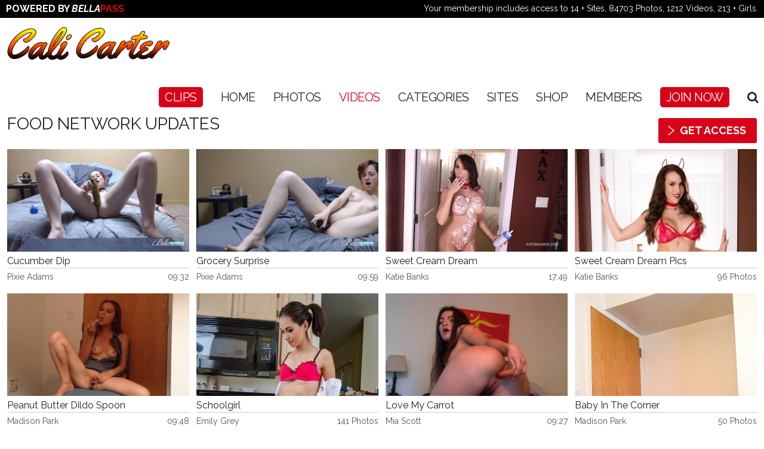

--- FILE ---
content_type: text/html; charset=UTF-8
request_url: https://calicarter.com/categories/food/1/latest/
body_size: 8290
content:
<!DOCTYPE html><html lang="en"> <head><base href="//calicarter.com/" /><meta charset="utf-8"><meta http-equiv="X-UA-Compatible" content="IE=edge,chrome=1"><TITLE>Cali Carter - Movies - The Official Home of Busty Pornstar Cali Carter</TITLE><meta name="keywords" content="Food" /><meta name="author" content="Cali Carter"><meta name="viewport" content="width=device-width, initial-scale=1, maximum-scale=1"><meta name="apple-mobile-web-app-capable" content="yes" /><meta name="apple-mobile-web-app-status-bar-style" content="black-translucent" /><link href="https://fonts.googleapis.com/css?family=Raleway:400,700,700i" rel="stylesheet"><link href="https://maxcdn.bootstrapcdn.com/font-awesome/4.7.0/css/font-awesome.min.css" rel="stylesheet"><link rel="shortcut icon" href="favicon.ico" /><script type="text/javascript" src="//cdnjs.cloudflare.com/ajax/libs/modernizr/2.8.3/modernizr.min.js"></script><script src="//ajax.googleapis.com/ajax/libs/jquery/1.11.1/jquery.min.js"></script><script type="text/javascript" src="https://cdnjs.cloudflare.com/ajax/libs/jquery-migrate/1.2.1/jquery-migrate.min.js"></script><script type="text/javascript" src="custom_assets/js/jquery.meanmenu.min.js"></script><link rel="stylesheet" href="custom_assets/minified.css.php" media="all" /><script src="custom_assets/minified.js.php"></script><script>dayslimit = 2;	maxClicks = 10;	$(document).ready(function() { $(".fancybox").fancybox({"title": ""}); });	var pl1_streamer = "stream.php";	var pl1_type = "http";	var pl2_streamer = "";	var pl2_type = "video";</script><meta name="twitter:card" content="summary"><meta name="twitter:title" content="Movies - The Official Home of Busty Pornstar Cali Carter" /><meta property="og:title" content="Movies - The Official Home of Busty Pornstar Cali Carter"/><meta name="twitter:card" content="summary"><style>/*Borders*/
header { border-top: 5px solid #d91b5c; }
nav li a.active, nav li a:hover { border-bottom: 1px solid #d91b5c; }
:hover.overCol { border-bottom: 5px solid #d91b5c; }
.featuring ul li a, .blog_tags ul li a { border: 2px solid #d91b5c; }
.membership label.active { border: 1px solid #d91b5c; }
.banner_short { border-bottom: 5px solid #d91b5c; }
/*Color Primary*/
.social-media a:hover,
.item-info h4 a,
.stats li strong,
.blog_post h4, .blog_post h4 a,
.top_bar .search_area .searchbar_container .filter_link a,
.submitBox input:hover.submit,
.commentBox h4 a:hover,
.faq_questions a,
.faq_answers_title,
.calendar_month a,
.day a,
.mailbox a { color: #d91b5c; }
/*Color Secondary*/
.welcome h3,
.item-info h4 a:hover,
.videoInfo p span,
.rating p span,
.step h3,
.commentBox h4 a { color: #3ecbe4; }
/*Background Primary*/
a.playTrailer,
.getAccess a:hover,
.coming_soon_arrow:hover,
.site-points,
ul.sorting li a:hover, ul.sorting li a.active,
.pagination li a:hover, .pagination li a.active, .pagination li.active a,
.featuring ul li a:hover,
.blog_tags ul li a:hover,
.modelCharacter li a:hover, .modelCharacter li a.active, .modelCharacter li.active a,
.price,
.membership label.active,
.top_bar,
.submitBox input.submit { background-color: #d91b5c; }
/*Background Secondary*/
a.signUpNow,
.getAccess a,
ul.sorting li a,
.movieFeatures a,
.profile-pic a,
.progress-bar, .vodInfo.megasize { background-color: #3ecbe4; }
/*Background Images*/
body { background-color:#010101; }
.section-page, .banner_short, .section-video, .section-profile, .join-area {	background:#010101;	background-color:#010101;	background-image:url('https://calicarter.com/custom_assets/images/bg.jpg');	background-repeat:no-repeat;	background-position:center center;	background-size:auto;	}</style><link rel="stylesheet" href="//bp512.com/includes/css/style_override.css"></head><body><script async src="https://www.googletagmanager.com/gtag/js?id=UA-123659483-1"></script><script> window.dataLayer = window.dataLayer || []; function gtag(){dataLayer.push(arguments);} gtag('js', new Date()); gtag('config', 'UA-123659483-5');</script><div class="top_header"><div class="left">Powered by <em>Bella</em><span>Pass</span></div><div class="right">Your membership includes access to 14 + Sites, 84703 Photos, 1212 Videos, 213 + Girls.</div></div><header><div class="clear"><div class="logo"><a href="//calicarter.com/"><img src="https://calicarter.com/custom_assets/uploads/54000000_cali.png" alt="Cali Carter"></a></div><div class="hright clear"><nav><ul><li class="highlight"><a href="https://clips.calicarter.com/" target="_blank">CLIPS</a></li><li><a href="//calicarter.com/">Home</a></li><li><a href="//calicarter.com/categories/photos/1/latest/" class="">Photos</a></li><li><a href="//calicarter.com/categories/movies/1/latest/" class="active">Videos</a></li><li><a href="./categories/tags.html">CATEGORIES</a></li><li><a href="pages.php?id=sites">SITES</a></li><li><a href="https://shop.calicarter.com/" target="_blank">SHOP</a></li><li><a href="//members.bellapass.com/cali/" class="">Members</a></li><li class="highlight"><a href="/join/" class="">Join Now</a></li><script>$().ready(function(){ $("#autosuggest").autocomplete({ source: function(req, add){	$.get('search_ajax.php?q=' + req.term, function(data) {	arrStor = [];	arrLabel = new Array();	arrURL = new Array();	var arg= data.split("\n");	for(var i=0; i < arg.length; i++){	ix = arg[i].split("|");	if (ix.length == 2){	arrStor[arrStor.length] = {label:ix[0].trim(), value:ix[1].trim()}	}	if (arrStor.length >= 15) break;	}	add(arrStor);	}); }, select: function( event, ui ) { this.value = ui.item.value; var form = $(this).parents('form:first').submit(); } });	$('.search_area a.search_trigger').click(function(e){	e.preventDefault();	$('.search_area .searchbar_container').fadeIn('fast');	});	$('.search_area a.close_search_trigger').click(function(e){	e.preventDefault();	$('.search_area .searchbar_container').fadeOut('fast');	});
});</script><style>li.search_area { position:relative; }
li.search_area .searchbar_container { display:none; position:absolute; top:-15px; right:-5px; border:1px solid #555; background:#444; padding:10px; padding-right:30px; width:300px; }
li.search_area .searchbar_container form { display:inline-block; width:100%; margin:0; padding:0; box-sizing:border-box; position:relative; }
li.search_area .searchbar_container form input[type="text"] { display:inline-block; width:100%; margin:0; padding:10px; box-sizing:border-box; }
li.search_area .searchbar_container form input[type="submit"] { display:inline-block; padding:5px 10px; font-size:16px; background:#444; color:#FFF; border:0; text-shadow:none; font-family: 'Roboto Condensed', Arial, Helvetica, sans-serif; position:absolute; top:3px; right:4px; }
li.search_area .searchbar_container form input[type="submit"]:hover { background:#333; }
li.search_area .searchbar_container form a.close_search_trigger { display:inline-block; font-size:14px; position:absolute; top:5px; right:-20px; color:#FFF; }
li.search_area .searchbar_container form a:hover.close_search_trigger { color:#b5b5b5; }
.ui-widget { font-size:13px !important; width:258px !important; }
@media only screen and (max-width:1023px){	li.search_area { display:none; }
}</style><li class="search_area"><a href="#search" class="search_trigger"><i class="fa fa-search"></i></a><div class="searchbar_container"><form id="searchform" action="search.php" method="get"><input type="text" id="autosuggest" autocomplete="off" class="input" name="query" value="" /><input type="submit" value="GO" /><a href="#close" class="close_search_trigger"><i class="fa fa-times"></i></a></form></div></li></ul></nav><div class="social-media"><ul></ul></div></div><script>$().ready(function(){ $("#autosuggest_mobile").autocomplete({ source: function(req, add){	$.get('search_ajax.php?q=' + req.term, function(data) {	arrStor = [];	arrLabel = new Array();	arrURL = new Array();	var arg= data.split("\n");	for(var i=0; i < arg.length; i++){	ix = arg[i].split("|");	if (ix.length == 2){	arrStor[arrStor.length] = {label:ix[0].trim(), value:ix[1].trim()}	}	if (arrStor.length >= 15) break;	}	add(arrStor);	}); }, select: function( event, ui ) { this.value = ui.item.value; var form = $(this).parents('form:first').submit(); } });	$('.search_area_mobile a.search_trigger_mobile').click(function(e){	e.preventDefault();	$('.search_area_mobile .searchbar_container').fadeIn('fast');	});	$('.search_area_mobile a.close_search_trigger_mobile').click(function(e){	e.preventDefault();	$('.search_area_mobile .searchbar_container').fadeOut('fast');	});
});</script><style>div.search_area_mobile { display:none; position:absolute; top:16px; right:63px; z-index:666666; }
div.search_area_mobile > a.search_trigger_mobile { display:inline-block; font-size:20px; padding:13px 10px 14px 10px; background:rgba(255,255,255,0.4); color:#222; }
div.search_area_mobile .searchbar_container { display:none; position:absolute; top:0px; right:0px; border:1px solid #555; background:#444; padding:4px 3px 3px 3px; padding-right:30px; width:220px; }
div.search_area_mobile .searchbar_container form { display:inline-block; width:100%; margin:0; padding:0; box-sizing:border-box; position:relative; }
div.search_area_mobile .searchbar_container form input[type="text"] { display:inline-block; width:100%; margin:0; padding:10px; box-sizing:border-box; }
div.search_area_mobile .searchbar_container form input[type="submit"] { display:inline-block; padding:5px 10px; font-size:16px; background:#444; color:#FFF; border:0; text-shadow:none; font-family: 'Roboto Condensed', Arial, Helvetica, sans-serif; position:absolute; top:3px; right:4px; }
div.search_area_mobile .searchbar_container form input[type="submit"]:hover { background:#333; }
div.search_area_mobile .searchbar_container form a.close_search_trigger_mobile { display:inline-block; font-size:14px; position:absolute; top:10px; right:-20px; color:#FFF; }
div.search_area_mobile .searchbar_container form a:hover.close_search_trigger_mobile { color:#b5b5b5; }
.ui-widget { font-size:13px !important; width:258px !important; }
@media only screen and (max-width:1023px){	div.search_area_mobile { display:block; }
}
@media only screen and (max-width:767px){	div.search_area_mobile .searchbar_container { right:-53px; }	.ui-widget { font-size:12px !important; z-index:9999999 !important; width:185px !important; }
}</style><div class="search_area_mobile"><a href="#search" class="search_trigger_mobile"><i class="fa fa-search"></i></a><div class="searchbar_container"><form id="searchform" action="search.php" method="get"><input type="text" id="autosuggest_mobile" autocomplete="off" class="input" name="query" value="" /><input type="submit" value="GO" /><a href="#close" class="close_search_trigger_mobile"><i class="fa fa-times"></i></a></form></div></div></div></header><div class="banner_short"></div><div class="bodyArea"><div class="section-area "><h2 class="title">Food Network Updates</h2><div class="getAccess"><a href="/join/">get access</a></div><div class="items four-per-row clear"><div class="item-video hover"><div class="item-thumb"><a href="/join/" title="Cucumber Dip"><img id="set-target-5473" width="630" height="355" alt="" class="mainThumb thumbs stdimage" src0_1x="/content//contentthumbs/76/72/87672-1x.jpg" src0_2x="/content//contentthumbs/76/72/87672-2x.jpg" src0_3x="/content//contentthumbs/76/72/87672-3x.jpg" src1_1x="/content//contentthumbs/76/73/87673-1x.jpg" src1_2x="/content//contentthumbs/76/73/87673-2x.jpg" src1_3x="/content//contentthumbs/76/73/87673-3x.jpg" src2_1x="/content//contentthumbs/76/74/87674-1x.jpg" src2_2x="/content//contentthumbs/76/74/87674-2x.jpg" src2_3x="/content//contentthumbs/76/74/87674-3x.jpg" src3_1x="/content//contentthumbs/76/75/87675-1x.jpg" src3_2x="/content//contentthumbs/76/75/87675-2x.jpg" src3_3x="/content//contentthumbs/76/75/87675-3x.jpg" src4_1x="/content//contentthumbs/76/76/87676-1x.jpg" src4_2x="/content//contentthumbs/76/76/87676-2x.jpg" src4_3x="/content//contentthumbs/76/76/87676-3x.jpg" src5_1x="/content//contentthumbs/76/77/87677-1x.jpg" src5_2x="/content//contentthumbs/76/77/87677-2x.jpg" src5_3x="/content//contentthumbs/76/77/87677-3x.jpg" cnt="6" v="0" /></a></div><div class="item-info clear"><h4><a href="/join/" title="Cucumber Dip">Cucumber Dip</a></h4><div class="with">Pixie Adams</div><div class="time">09:32</div></div></div><div class="item-video hover"><div class="item-thumb"><a href="/join/" title="Grocery Surprise"><img id="set-target-5256" width="630" height="355" alt="" class="mainThumb thumbs stdimage" src0_1x="/content//contentthumbs/50/55/85055-1x.jpg" src0_2x="/content//contentthumbs/50/55/85055-2x.jpg" src0_3x="/content//contentthumbs/50/55/85055-3x.jpg" src1_1x="/content//contentthumbs/50/56/85056-1x.jpg" src1_2x="/content//contentthumbs/50/56/85056-2x.jpg" src1_3x="/content//contentthumbs/50/56/85056-3x.jpg" src2_1x="/content//contentthumbs/50/49/85049-1x.jpg" src2_2x="/content//contentthumbs/50/49/85049-2x.jpg" src2_3x="/content//contentthumbs/50/49/85049-3x.jpg" src3_1x="/content//contentthumbs/50/47/85047-1x.jpg" src3_2x="/content//contentthumbs/50/47/85047-2x.jpg" src3_3x="/content//contentthumbs/50/47/85047-3x.jpg" src4_1x="/content//contentthumbs/50/50/85050-1x.jpg" src4_2x="/content//contentthumbs/50/50/85050-2x.jpg" src4_3x="/content//contentthumbs/50/50/85050-3x.jpg" src5_1x="/content//contentthumbs/50/53/85053-1x.jpg" src5_2x="/content//contentthumbs/50/53/85053-2x.jpg" src5_3x="/content//contentthumbs/50/53/85053-3x.jpg" cnt="6" v="0" /></a></div><div class="item-info clear"><h4><a href="/join/" title="Grocery Surprise">Grocery Surprise</a></h4><div class="with">Pixie Adams</div><div class="time">09:59</div></div></div><div class="item-video hover"><div class="item-thumb"><a href="/join/" title="Sweet Cream Dream"><img id="set-target-4646" width="630" height="355" alt="" class="mainThumb thumbs stdimage" src0_1x="/content//contentthumbs/76/81/77681-1x.jpg" src0_2x="/content//contentthumbs/76/81/77681-2x.jpg" src0_3x="/content//contentthumbs/76/81/77681-3x.jpg" src1_1x="/content//contentthumbs/76/72/77672-1x.jpg" src1_2x="/content//contentthumbs/76/72/77672-2x.jpg" src1_3x="/content//contentthumbs/76/72/77672-3x.jpg" src2_1x="/content//contentthumbs/76/73/77673-1x.jpg" src2_2x="/content//contentthumbs/76/73/77673-2x.jpg" src2_3x="/content//contentthumbs/76/73/77673-3x.jpg" src3_1x="/content//contentthumbs/76/70/77670-1x.jpg" src3_2x="/content//contentthumbs/76/70/77670-2x.jpg" src3_3x="/content//contentthumbs/76/70/77670-3x.jpg" src4_1x="/content//contentthumbs/76/75/77675-1x.jpg" src4_2x="/content//contentthumbs/76/75/77675-2x.jpg" src4_3x="/content//contentthumbs/76/75/77675-3x.jpg" src5_1x="/content//contentthumbs/76/76/77676-1x.jpg" src5_2x="/content//contentthumbs/76/76/77676-2x.jpg" src5_3x="/content//contentthumbs/76/76/77676-3x.jpg" cnt="6" v="0" /></a></div><div class="item-info clear"><h4><a href="/join/" title="Sweet Cream Dream">Sweet Cream Dream</a></h4><div class="with">Katie Banks</div><div class="time">17:49</div></div></div><div class="item-video hover"><div class="item-thumb"><a href="/join/" title="Sweet Cream Dream Pics"><img id="set-target-4647" width="630" height="355" alt="" class="mainThumb thumbs stdimage" src0_1x="/content//contentthumbs/76/83/77683-1x.jpg" src0_2x="/content//contentthumbs/76/83/77683-2x.jpg" src0_3x="/content//contentthumbs/76/83/77683-3x.jpg" src1_1x="/content//contentthumbs/76/85/77685-1x.jpg" src1_2x="/content//contentthumbs/76/85/77685-2x.jpg" src1_3x="/content//contentthumbs/76/85/77685-3x.jpg" src2_1x="/content//contentthumbs/76/86/77686-1x.jpg" src2_2x="/content//contentthumbs/76/86/77686-2x.jpg" src2_3x="/content//contentthumbs/76/86/77686-3x.jpg" src3_1x="/content//contentthumbs/76/84/77684-1x.jpg" src3_2x="/content//contentthumbs/76/84/77684-2x.jpg" src3_3x="/content//contentthumbs/76/84/77684-3x.jpg" src4_1x="/content//contentthumbs/76/87/77687-1x.jpg" src4_2x="/content//contentthumbs/76/87/77687-2x.jpg" src4_3x="/content//contentthumbs/76/87/77687-3x.jpg" src5_1x="/content//contentthumbs/76/88/77688-1x.jpg" src5_2x="/content//contentthumbs/76/88/77688-2x.jpg" src5_3x="/content//contentthumbs/76/88/77688-3x.jpg" cnt="6" v="0" /></a></div><div class="item-info clear"><h4><a href="/join/" title="Sweet Cream Dream Pics">Sweet Cream Dream Pics</a></h4><div class="with">Katie Banks</div><div class="time">96&nbsp;Photos</div></div></div><div class="item-video hover"><div class="item-thumb"><a href="/join/" title="Peanut Butter Dildo Spoon"><img id="set-target-3831" width="630" height="355" alt="" class="mainThumb thumbs stdimage" src0_1x="/content//contentthumbs/51/74/65174-1x.jpg" src0_2x="/content//contentthumbs/51/74/65174-2x.jpg" src0_3x="/content//contentthumbs/51/74/65174-3x.jpg" src1_1x="/content//contentthumbs/20/77/72077-1x.jpg" src1_2x="/content//contentthumbs/20/77/72077-2x.jpg" src1_3x="/content//contentthumbs/20/77/72077-3x.jpg" src2_1x="/content//contentthumbs/20/76/72076-1x.jpg" src2_2x="/content//contentthumbs/20/76/72076-2x.jpg" src2_3x="/content//contentthumbs/20/76/72076-3x.jpg" src3_1x="/content//contentthumbs/20/75/72075-1x.jpg" src3_2x="/content//contentthumbs/20/75/72075-2x.jpg" src3_3x="/content//contentthumbs/20/75/72075-3x.jpg" src4_1x="/content//contentthumbs/20/74/72074-1x.jpg" src4_2x="/content//contentthumbs/20/74/72074-2x.jpg" src4_3x="/content//contentthumbs/20/74/72074-3x.jpg" src5_1x="/content//contentthumbs/20/73/72073-1x.jpg" src5_2x="/content//contentthumbs/20/73/72073-2x.jpg" src5_3x="/content//contentthumbs/20/73/72073-3x.jpg" cnt="6" v="0" /></a></div><div class="item-info clear"><h4><a href="/join/" title="Peanut Butter Dildo Spoon">Peanut Butter Dildo Spoon</a></h4><div class="with">Madison Park</div><div class="time">09:48</div></div></div><div class="item-video hover"><div class="item-thumb"><a href="/join/" title="Schoolgirl"><img id="set-target-3799" width="630" height="355" alt="" class="mainThumb thumbs stdimage" src0_1x="/content//contentthumbs/44/45/64445-1x.jpg" src0_2x="/content//contentthumbs/44/45/64445-2x.jpg" src0_3x="/content//contentthumbs/44/45/64445-3x.jpg" src1_1x="/content//contentthumbs/44/46/64446-1x.jpg" src1_2x="/content//contentthumbs/44/46/64446-2x.jpg" src1_3x="/content//contentthumbs/44/46/64446-3x.jpg" src2_1x="/content//contentthumbs/44/47/64447-1x.jpg" src2_2x="/content//contentthumbs/44/47/64447-2x.jpg" src2_3x="/content//contentthumbs/44/47/64447-3x.jpg" src3_1x="/content//contentthumbs/44/48/64448-1x.jpg" src3_2x="/content//contentthumbs/44/48/64448-2x.jpg" src3_3x="/content//contentthumbs/44/48/64448-3x.jpg" src4_1x="/content//contentthumbs/44/49/64449-1x.jpg" src4_2x="/content//contentthumbs/44/49/64449-2x.jpg" src4_3x="/content//contentthumbs/44/49/64449-3x.jpg" src5_1x="/content//contentthumbs/44/50/64450-1x.jpg" src5_2x="/content//contentthumbs/44/50/64450-2x.jpg" src5_3x="/content//contentthumbs/44/50/64450-3x.jpg" cnt="6" v="0" /></a></div><div class="item-info clear"><h4><a href="/join/" title="Schoolgirl">Schoolgirl</a></h4><div class="with">Emily Grey</div><div class="time">141&nbsp;Photos</div></div></div><div class="item-video hover"><div class="item-thumb"><a href="/join/" title="Love My Carrot"><img id="set-target-3821" width="630" height="355" alt="" class="mainThumb thumbs stdimage" src0_1x="/content//contentthumbs/64/07/66407-1x.jpg" src0_2x="/content//contentthumbs/64/07/66407-2x.jpg" src0_3x="/content//contentthumbs/64/07/66407-3x.jpg" src1_1x="/content//contentthumbs/47/15/64715-1x.jpg" src1_2x="/content//contentthumbs/47/15/64715-2x.jpg" src1_3x="/content//contentthumbs/47/15/64715-3x.jpg" src2_1x="/content//contentthumbs/47/16/64716-1x.jpg" src2_2x="/content//contentthumbs/47/16/64716-2x.jpg" src2_3x="/content//contentthumbs/47/16/64716-3x.jpg" src3_1x="/content//contentthumbs/47/17/64717-1x.jpg" src3_2x="/content//contentthumbs/47/17/64717-2x.jpg" src3_3x="/content//contentthumbs/47/17/64717-3x.jpg" src4_1x="/content//contentthumbs/47/18/64718-1x.jpg" src4_2x="/content//contentthumbs/47/18/64718-2x.jpg" src4_3x="/content//contentthumbs/47/18/64718-3x.jpg" src5_1x="/content//contentthumbs/47/20/64720-1x.jpg" src5_2x="/content//contentthumbs/47/20/64720-2x.jpg" src5_3x="/content//contentthumbs/47/20/64720-3x.jpg" cnt="6" v="0" /></a></div><div class="item-info clear"><h4><a href="/join/" title="Love My Carrot">Love My Carrot</a></h4><div class="with">Mia Scott</div><div class="time">09:27</div></div></div><div class="item-video hover"><div class="item-thumb"><a href="/join/" title="Baby In The Corner"><img id="set-target-3847" width="630" height="355" alt="" class="mainThumb thumbs stdimage" src0_1x="/content//contentthumbs/49/40/64940-1x.jpg" src0_2x="/content//contentthumbs/49/40/64940-2x.jpg" src0_3x="/content//contentthumbs/49/40/64940-3x.jpg" src1_1x="/content//contentthumbs/49/41/64941-1x.jpg" src1_2x="/content//contentthumbs/49/41/64941-2x.jpg" src1_3x="/content//contentthumbs/49/41/64941-3x.jpg" src2_1x="/content//contentthumbs/49/42/64942-1x.jpg" src2_2x="/content//contentthumbs/49/42/64942-2x.jpg" src2_3x="/content//contentthumbs/49/42/64942-3x.jpg" src3_1x="/content//contentthumbs/49/43/64943-1x.jpg" src3_2x="/content//contentthumbs/49/43/64943-2x.jpg" src3_3x="/content//contentthumbs/49/43/64943-3x.jpg" src4_1x="/content//contentthumbs/49/44/64944-1x.jpg" src4_2x="/content//contentthumbs/49/44/64944-2x.jpg" src4_3x="/content//contentthumbs/49/44/64944-3x.jpg" src5_1x="/content//contentthumbs/49/45/64945-1x.jpg" src5_2x="/content//contentthumbs/49/45/64945-2x.jpg" src5_3x="/content//contentthumbs/49/45/64945-3x.jpg" cnt="6" v="0" /></a></div><div class="item-info clear"><h4><a href="/join/" title="Baby In The Corner">Baby In The Corner</a></h4><div class="with">Madison Park</div><div class="time">50&nbsp;Photos</div></div></div><div class="item-video hover"><div class="item-thumb"><a href="/join/" title="Dirty Kitchen Slut"><img id="set-target-3102" width="630" height="355" alt="" class="mainThumb thumbs stdimage" src0_1x="/content//contentthumbs/67/66/56766-1x.jpg" src0_2x="/content//contentthumbs/67/66/56766-2x.jpg" src0_3x="/content//contentthumbs/67/66/56766-3x.jpg" src1_1x="/content//contentthumbs/40/91/54091-1x.jpg" src1_2x="/content//contentthumbs/40/91/54091-2x.jpg" src1_3x="/content//contentthumbs/40/91/54091-3x.jpg" src2_1x="/content//contentthumbs/40/92/54092-1x.jpg" src2_2x="/content//contentthumbs/40/92/54092-2x.jpg" src2_3x="/content//contentthumbs/40/92/54092-3x.jpg" src3_1x="/content//contentthumbs/40/94/54094-1x.jpg" src3_2x="/content//contentthumbs/40/94/54094-2x.jpg" src3_3x="/content//contentthumbs/40/94/54094-3x.jpg" src4_1x="/content//contentthumbs/40/97/54097-1x.jpg" src4_2x="/content//contentthumbs/40/97/54097-2x.jpg" src4_3x="/content//contentthumbs/40/97/54097-3x.jpg" src5_1x="/content//contentthumbs/41/00/54100-1x.jpg" src5_2x="/content//contentthumbs/41/00/54100-2x.jpg" src5_3x="/content//contentthumbs/41/00/54100-3x.jpg" cnt="6" v="0" /></a></div><div class="item-info clear"><h4><a href="/join/" title="Dirty Kitchen Slut">Dirty Kitchen Slut</a></h4><div class="with">Katie Banks</div><div class="time">13:40</div></div></div><div class="item-video hover"><div class="item-thumb"><a href="/join/" title="Birthday Sex Photo Shoot"><img id="set-target-2349" width="630" height="355" alt="" class="mainThumb thumbs stdimage" src0_1x="/content//contentthumbs/58/84/45884-1x.jpg" src0_2x="/content//contentthumbs/58/84/45884-2x.jpg" src0_3x="/content//contentthumbs/58/84/45884-3x.jpg" src1_1x="/content//contentthumbs/58/85/45885-1x.jpg" src1_2x="/content//contentthumbs/58/85/45885-2x.jpg" src1_3x="/content//contentthumbs/58/85/45885-3x.jpg" src2_1x="/content//contentthumbs/58/86/45886-1x.jpg" src2_2x="/content//contentthumbs/58/86/45886-2x.jpg" src2_3x="/content//contentthumbs/58/86/45886-3x.jpg" src3_1x="/content//contentthumbs/58/87/45887-1x.jpg" src3_2x="/content//contentthumbs/58/87/45887-2x.jpg" src3_3x="/content//contentthumbs/58/87/45887-3x.jpg" src4_1x="/content//contentthumbs/58/88/45888-1x.jpg" src4_2x="/content//contentthumbs/58/88/45888-2x.jpg" src4_3x="/content//contentthumbs/58/88/45888-3x.jpg" src5_1x="/content//contentthumbs/58/89/45889-1x.jpg" src5_2x="/content//contentthumbs/58/89/45889-2x.jpg" src5_3x="/content//contentthumbs/58/89/45889-3x.jpg" cnt="6" v="0" /></a></div><div class="item-info clear"><h4><a href="/join/" title="Birthday Sex Photo Shoot">Birthday Sex Photo Shoot</a></h4><div class="with">Katie Banks</div><div class="time">54&nbsp;Photos</div></div></div><div class="item-video hover"><div class="item-thumb"><a href="/join/" title="Cucumber"><img id="set-target-2326" width="630" height="355" alt="" class="mainThumb thumbs stdimage" src0_1x="/content//contentthumbs/54/94/45494-1x.jpg" src0_2x="/content//contentthumbs/54/94/45494-2x.jpg" src0_3x="/content//contentthumbs/54/94/45494-3x.jpg" src1_1x="/content//contentthumbs/54/93/45493-1x.jpg" src1_2x="/content//contentthumbs/54/93/45493-2x.jpg" src1_3x="/content//contentthumbs/54/93/45493-3x.jpg" src2_1x="/content//contentthumbs/54/95/45495-1x.jpg" src2_2x="/content//contentthumbs/54/95/45495-2x.jpg" src2_3x="/content//contentthumbs/54/95/45495-3x.jpg" src3_1x="/content//contentthumbs/54/96/45496-1x.jpg" src3_2x="/content//contentthumbs/54/96/45496-2x.jpg" src3_3x="/content//contentthumbs/54/96/45496-3x.jpg" src4_1x="/content//contentthumbs/54/97/45497-1x.jpg" src4_2x="/content//contentthumbs/54/97/45497-2x.jpg" src4_3x="/content//contentthumbs/54/97/45497-3x.jpg" src5_1x="/content//contentthumbs/54/98/45498-1x.jpg" src5_2x="/content//contentthumbs/54/98/45498-2x.jpg" src5_3x="/content//contentthumbs/54/98/45498-3x.jpg" cnt="6" v="0" /></a></div><div class="item-info clear"><h4><a href="/join/" title="Cucumber">Cucumber</a></h4><div class="with">Katie Banks</div><div class="time">57&nbsp;Photos</div></div></div><div class="item-video hover"><div class="item-thumb"><a href="/join/" title="Cucumber JOI"><img id="set-target-3171" width="630" height="355" alt="" class="mainThumb thumbs stdimage" src0_1x="/content//contentthumbs/68/51/56851-1x.jpg" src0_2x="/content//contentthumbs/68/51/56851-2x.jpg" src0_3x="/content//contentthumbs/68/51/56851-3x.jpg" src1_1x="/content//contentthumbs/46/13/54613-1x.jpg" src1_2x="/content//contentthumbs/46/13/54613-2x.jpg" src1_3x="/content//contentthumbs/46/13/54613-3x.jpg" src2_1x="/content//contentthumbs/46/14/54614-1x.jpg" src2_2x="/content//contentthumbs/46/14/54614-2x.jpg" src2_3x="/content//contentthumbs/46/14/54614-3x.jpg" src3_1x="/content//contentthumbs/46/15/54615-1x.jpg" src3_2x="/content//contentthumbs/46/15/54615-2x.jpg" src3_3x="/content//contentthumbs/46/15/54615-3x.jpg" src4_1x="/content//contentthumbs/46/16/54616-1x.jpg" src4_2x="/content//contentthumbs/46/16/54616-2x.jpg" src4_3x="/content//contentthumbs/46/16/54616-3x.jpg" src5_1x="/content//contentthumbs/46/24/54624-1x.jpg" src5_2x="/content//contentthumbs/46/24/54624-2x.jpg" src5_3x="/content//contentthumbs/46/24/54624-3x.jpg" cnt="6" v="0" /></a></div><div class="item-info clear"><h4><a href="/join/" title="Cucumber JOI">Cucumber JOI</a></h4><div class="with">Katie Banks</div><div class="time">19:30</div></div></div><div class="item-video hover"><div class="item-thumb"><a href="/join/" title="Birthday Balloons"><img id="set-target-2277" width="630" height="355" alt="" class="mainThumb thumbs stdimage" src0_1x="/content//contentthumbs/46/60/44660-1x.jpg" src0_2x="/content//contentthumbs/46/60/44660-2x.jpg" src0_3x="/content//contentthumbs/46/60/44660-3x.jpg" src1_1x="/content//contentthumbs/46/61/44661-1x.jpg" src1_2x="/content//contentthumbs/46/61/44661-2x.jpg" src1_3x="/content//contentthumbs/46/61/44661-3x.jpg" src2_1x="/content//contentthumbs/46/62/44662-1x.jpg" src2_2x="/content//contentthumbs/46/62/44662-2x.jpg" src2_3x="/content//contentthumbs/46/62/44662-3x.jpg" src3_1x="/content//contentthumbs/46/63/44663-1x.jpg" src3_2x="/content//contentthumbs/46/63/44663-2x.jpg" src3_3x="/content//contentthumbs/46/63/44663-3x.jpg" src4_1x="/content//contentthumbs/46/64/44664-1x.jpg" src4_2x="/content//contentthumbs/46/64/44664-2x.jpg" src4_3x="/content//contentthumbs/46/64/44664-3x.jpg" src5_1x="/content//contentthumbs/46/65/44665-1x.jpg" src5_2x="/content//contentthumbs/46/65/44665-2x.jpg" src5_3x="/content//contentthumbs/46/65/44665-3x.jpg" cnt="6" v="0" /></a></div><div class="item-info clear"><h4><a href="/join/" title="Birthday Balloons">Birthday Balloons</a></h4><div class="with">Katie Banks</div><div class="time">69&nbsp;Photos</div></div></div><div class="item-video hover"><div class="item-thumb"><a href="/join/" title="Birthday Celebration"><img id="set-target-3158" width="630" height="355" alt="" class="mainThumb thumbs stdimage" src0_1x="/content//contentthumbs/72/27/57227-1x.jpg" src0_2x="/content//contentthumbs/72/27/57227-2x.jpg" src0_3x="/content//contentthumbs/72/27/57227-3x.jpg" src1_1x="/content//contentthumbs/45/05/54505-1x.jpg" src1_2x="/content//contentthumbs/45/05/54505-2x.jpg" src1_3x="/content//contentthumbs/45/05/54505-3x.jpg" src2_1x="/content//contentthumbs/45/06/54506-1x.jpg" src2_2x="/content//contentthumbs/45/06/54506-2x.jpg" src2_3x="/content//contentthumbs/45/06/54506-3x.jpg" src3_1x="/content//contentthumbs/45/07/54507-1x.jpg" src3_2x="/content//contentthumbs/45/07/54507-2x.jpg" src3_3x="/content//contentthumbs/45/07/54507-3x.jpg" src4_1x="/content//contentthumbs/45/09/54509-1x.jpg" src4_2x="/content//contentthumbs/45/09/54509-2x.jpg" src4_3x="/content//contentthumbs/45/09/54509-3x.jpg" src5_1x="/content//contentthumbs/45/10/54510-1x.jpg" src5_2x="/content//contentthumbs/45/10/54510-2x.jpg" src5_3x="/content//contentthumbs/45/10/54510-3x.jpg" cnt="6" v="0" /></a></div><div class="item-info clear"><h4><a href="/join/" title="Birthday Celebration">Birthday Celebration</a></h4><div class="with">Katie Banks</div><div class="time">15:55</div></div></div><div class="item-video hover"><div class="item-thumb"><a href="/join/" title="Nerds"><img id="set-target-3231" width="630" height="355" alt="" class="mainThumb thumbs stdimage" src0_1x="/content//contentthumbs/72/41/57241-1x.jpg" src0_2x="/content//contentthumbs/72/41/57241-2x.jpg" src0_3x="/content//contentthumbs/72/41/57241-3x.jpg" src1_1x="/content//contentthumbs/50/83/55083-1x.jpg" src1_2x="/content//contentthumbs/50/83/55083-2x.jpg" src1_3x="/content//contentthumbs/50/83/55083-3x.jpg" src2_1x="/content//contentthumbs/50/84/55084-1x.jpg" src2_2x="/content//contentthumbs/50/84/55084-2x.jpg" src2_3x="/content//contentthumbs/50/84/55084-3x.jpg" src3_1x="/content//contentthumbs/50/86/55086-1x.jpg" src3_2x="/content//contentthumbs/50/86/55086-2x.jpg" src3_3x="/content//contentthumbs/50/86/55086-3x.jpg" src4_1x="/content//contentthumbs/50/87/55087-1x.jpg" src4_2x="/content//contentthumbs/50/87/55087-2x.jpg" src4_3x="/content//contentthumbs/50/87/55087-3x.jpg" src5_1x="/content//contentthumbs/50/88/55088-1x.jpg" src5_2x="/content//contentthumbs/50/88/55088-2x.jpg" src5_3x="/content//contentthumbs/50/88/55088-3x.jpg" cnt="6" v="0" /></a></div><div class="item-info clear"><h4><a href="/join/" title="Nerds">Nerds</a></h4><div class="with">Katie Banks</div><div class="time">16:30</div></div></div><div class="item-video hover"><div class="item-thumb"><a href="/join/" title="Cubs and Beers"><img id="set-target-2259" width="630" height="355" alt="" class="mainThumb thumbs stdimage" src0_1x="/content//contentthumbs/43/54/44354-1x.jpg" src0_2x="/content//contentthumbs/43/54/44354-2x.jpg" src0_3x="/content//contentthumbs/43/54/44354-3x.jpg" src1_1x="/content//contentthumbs/43/55/44355-1x.jpg" src1_2x="/content//contentthumbs/43/55/44355-2x.jpg" src1_3x="/content//contentthumbs/43/55/44355-3x.jpg" src2_1x="/content//contentthumbs/43/56/44356-1x.jpg" src2_2x="/content//contentthumbs/43/56/44356-2x.jpg" src2_3x="/content//contentthumbs/43/56/44356-3x.jpg" src3_1x="/content//contentthumbs/43/57/44357-1x.jpg" src3_2x="/content//contentthumbs/43/57/44357-2x.jpg" src3_3x="/content//contentthumbs/43/57/44357-3x.jpg" src4_1x="/content//contentthumbs/43/58/44358-1x.jpg" src4_2x="/content//contentthumbs/43/58/44358-2x.jpg" src4_3x="/content//contentthumbs/43/58/44358-3x.jpg" src5_1x="/content//contentthumbs/43/59/44359-1x.jpg" src5_2x="/content//contentthumbs/43/59/44359-2x.jpg" src5_3x="/content//contentthumbs/43/59/44359-3x.jpg" cnt="6" v="0" /></a></div><div class="item-info clear"><h4><a href="/join/" title="Cubs and Beers">Cubs and Beers</a></h4><div class="with">Katie Banks</div><div class="time">63&nbsp;Photos</div></div></div><div class="item-video hover"><div class="item-thumb"><a href="/join/" title="Hot Bitch"><img id="set-target-3203" width="630" height="355" alt="" class="mainThumb thumbs stdimage" src0_1x="/content//contentthumbs/72/54/57254-1x.jpg" src0_2x="/content//contentthumbs/72/54/57254-2x.jpg" src0_3x="/content//contentthumbs/72/54/57254-3x.jpg" src1_1x="/content//contentthumbs/48/63/54863-1x.jpg" src1_2x="/content//contentthumbs/48/63/54863-2x.jpg" src1_3x="/content//contentthumbs/48/63/54863-3x.jpg" src2_1x="/content//contentthumbs/48/64/54864-1x.jpg" src2_2x="/content//contentthumbs/48/64/54864-2x.jpg" src2_3x="/content//contentthumbs/48/64/54864-3x.jpg" src3_1x="/content//contentthumbs/48/65/54865-1x.jpg" src3_2x="/content//contentthumbs/48/65/54865-2x.jpg" src3_3x="/content//contentthumbs/48/65/54865-3x.jpg" src4_1x="/content//contentthumbs/48/66/54866-1x.jpg" src4_2x="/content//contentthumbs/48/66/54866-2x.jpg" src4_3x="/content//contentthumbs/48/66/54866-3x.jpg" src5_1x="/content//contentthumbs/48/67/54867-1x.jpg" src5_2x="/content//contentthumbs/48/67/54867-2x.jpg" src5_3x="/content//contentthumbs/48/67/54867-3x.jpg" cnt="6" v="0" /></a></div><div class="item-info clear"><h4><a href="/join/" title="Hot Bitch">Hot Bitch</a></h4><div class="with">Katie Banks</div><div class="time">09:40</div></div></div><div class="item-video hover"><div class="item-thumb"><a href="/join/" title="Strawberry Treat"><img id="set-target-3277" width="630" height="355" alt="" class="mainThumb thumbs stdimage" src0_1x="/content//contentthumbs/54/20/55420-1x.jpg" src0_2x="/content//contentthumbs/54/20/55420-2x.jpg" src0_3x="/content//contentthumbs/54/20/55420-3x.jpg" src1_1x="/content//contentthumbs/54/21/55421-1x.jpg" src1_2x="/content//contentthumbs/54/21/55421-2x.jpg" src1_3x="/content//contentthumbs/54/21/55421-3x.jpg" src2_1x="/content//contentthumbs/54/22/55422-1x.jpg" src2_2x="/content//contentthumbs/54/22/55422-2x.jpg" src2_3x="/content//contentthumbs/54/22/55422-3x.jpg" src3_1x="/content//contentthumbs/54/23/55423-1x.jpg" src3_2x="/content//contentthumbs/54/23/55423-2x.jpg" src3_3x="/content//contentthumbs/54/23/55423-3x.jpg" src4_1x="/content//contentthumbs/54/26/55426-1x.jpg" src4_2x="/content//contentthumbs/54/26/55426-2x.jpg" src4_3x="/content//contentthumbs/54/26/55426-3x.jpg" src5_1x="/content//contentthumbs/54/27/55427-1x.jpg" src5_2x="/content//contentthumbs/54/27/55427-2x.jpg" src5_3x="/content//contentthumbs/54/27/55427-3x.jpg" cnt="6" v="0" /></a></div><div class="item-info clear"><h4><a href="/join/" title="Strawberry Treat">Strawberry Treat</a></h4><div class="with">Katie Banks</div><div class="time">09:47</div></div></div><div class="item-video hover"><div class="item-thumb"><a href="/join/" title="Birthday Cupcake"><img id="set-target-2227" width="630" height="355" alt="" class="mainThumb thumbs stdimage" src0_1x="/content//contentthumbs/38/10/43810-1x.jpg" src0_2x="/content//contentthumbs/38/10/43810-2x.jpg" src0_3x="/content//contentthumbs/38/10/43810-3x.jpg" src1_1x="/content//contentthumbs/38/11/43811-1x.jpg" src1_2x="/content//contentthumbs/38/11/43811-2x.jpg" src1_3x="/content//contentthumbs/38/11/43811-3x.jpg" src2_1x="/content//contentthumbs/38/12/43812-1x.jpg" src2_2x="/content//contentthumbs/38/12/43812-2x.jpg" src2_3x="/content//contentthumbs/38/12/43812-3x.jpg" src3_1x="/content//contentthumbs/38/13/43813-1x.jpg" src3_2x="/content//contentthumbs/38/13/43813-2x.jpg" src3_3x="/content//contentthumbs/38/13/43813-3x.jpg" src4_1x="/content//contentthumbs/38/14/43814-1x.jpg" src4_2x="/content//contentthumbs/38/14/43814-2x.jpg" src4_3x="/content//contentthumbs/38/14/43814-3x.jpg" src5_1x="/content//contentthumbs/38/15/43815-1x.jpg" src5_2x="/content//contentthumbs/38/15/43815-2x.jpg" src5_3x="/content//contentthumbs/38/15/43815-3x.jpg" cnt="6" v="0" /></a></div><div class="item-info clear"><h4><a href="/join/" title="Birthday Cupcake">Birthday Cupcake</a></h4><div class="with">Katie Banks</div><div class="time">65&nbsp;Photos</div></div></div><div class="item-video hover"><div class="item-thumb"><a href="/join/" title="Cupcakes"><img id="set-target-1148" width="630" height="355" alt="" class="mainThumb thumbs stdimage" src0_1x="/content//contentthumbs/25/02/22502-1x.jpg" src0_2x="/content//contentthumbs/25/02/22502-2x.jpg" src0_3x="/content//contentthumbs/25/02/22502-3x.jpg" src1_1x="/content//contentthumbs/25/03/22503-1x.jpg" src1_2x="/content//contentthumbs/25/03/22503-2x.jpg" src1_3x="/content//contentthumbs/25/03/22503-3x.jpg" src2_1x="/content//contentthumbs/25/04/22504-1x.jpg" src2_2x="/content//contentthumbs/25/04/22504-2x.jpg" src2_3x="/content//contentthumbs/25/04/22504-3x.jpg" src3_1x="/content//contentthumbs/25/05/22505-1x.jpg" src3_2x="/content//contentthumbs/25/05/22505-2x.jpg" src3_3x="/content//contentthumbs/25/05/22505-3x.jpg" src4_1x="/content//contentthumbs/25/06/22506-1x.jpg" src4_2x="/content//contentthumbs/25/06/22506-2x.jpg" src4_3x="/content//contentthumbs/25/06/22506-3x.jpg" src5_1x="/content//contentthumbs/25/07/22507-1x.jpg" src5_2x="/content//contentthumbs/25/07/22507-2x.jpg" src5_3x="/content//contentthumbs/25/07/22507-3x.jpg" cnt="6" v="0" /></a></div><div class="item-info clear"><h4><a href="/join/" title="Cupcakes">Cupcakes</a></h4><div class="with">Bryci</div><div class="time">51&nbsp;Photos</div></div></div></div></div></div><div class="footer-menu"><div class="footer-wrapper"><p><a href="//calicarter.com/" >Home</a><i>&bullet;</i><a href="//calicarter.com/categories/photos/1/latest/">Photos</a><i>&bullet;</i><a href="//calicarter.com/categories/movies/1/latest/">Videos</a><i>&bullet;</i><a href="./categories/tags.html">CATEGORIES</a><i>&bullet;</i><a href="pages.php?id=sites">SITES</a><i>&bullet;</i><a href="//clips.calicarter.com/" target="_blank">CLIPS</a><i>&bullet;</i><a href="//members.bellapass.com/cali/" class="">Members</a><i>&bullet;</i><a href="/join/" class="">Join Now</a></p><div id="footer-logo"><a href="//bellapass.com/" target="_blank"><img src="//bp512.com/includes/images/logo_footer.png" alt="BellaPass" /></a></div></div></div><div class="footer"><div class="footer-wrapper"><div class="footer-rows"><div class="footer-col"><div class="footer-title">What is <em>BELLA</em><span class="highlight">PASS</span>?</div><p>BellaPass started with a simple idea. Build a network of sites that we ourselves would want to join. Bryci and JD started in 2009 with this plan and since then, they've partnered with more content creators just like them. With over 35 years of adult site creation experience between Bryci and JD, they know what works and what doesn’t based on years of feedback from members, fans and the models themselves.</p><p>Like you, we want the model to make the majority of the membership fee! Each website is a partner with BellaPass, meaning the girl or website you sign up under makes the vast majority of the sale and rebill. Additionally, if you buy something from that model’s store, she makes 100% of that profit! </p><p>BellaPass and its partnering websites have had multiple award nominations from the past as seen below. We haven't been nominated since 2018 ONLY because we stopped going to the shows so when the nomination tickets come around, we decline because we stopped traveling to the shows to pick up awards. It was fun being nominated for things, even more fun winning but we wanted to focus more on the websites, the content and our members than the limelight.</p></div><div class="footer-col"><div class="footer-title">Why Join This Website?</div><p>When you join ANY BellaPass site including this one you are on right now, you get access to all the BellaPass sites included with your membership. No additional charges, no upsells, no surprises. Currently there are 13 websites and we’re always adding more to the network. We’d rather give you reason to stay a member and based on positive feedback from current and past members, we’re doing something right!</p><p>Photo sets are offered in the following sizes: 1200 pixels, 2000 pixels, 4000 pixels, 6000 pixels and in some cases.. 8000 PIXELS! (sizing depends on the site and what was used to shoot the photos). Some sets are offered in zip set form! Photos shot either professionally or self shot by the model herself so you're always getting great content! </p><p>Our videos offer variable sizing depending on the platform you are viewing on. If on mobile, your streaming options are tailored to your exact phone or tablet where as on desktop, you can stream or download videos in sizes ranging from 360p through 1080p or 4K for many videos.</p></div><div class="footer-col"><div class="footer-title">What Do Members Get?</div><p>With your membership to this site you get access to all the BellaPass sites: Bryci.com, KatieBanks.com, AlexisMonroe.com, CaliCarter.com, TaliaShepard.com, Monroelee.com, HunterLeigh.com, AvaDawn.com, BellaNextDoor.com, JoePerv.com, HD19.com, BellaHD.com and of course, the network hub itself - BellaPass.com</p><p>Members of our network have access to:<br/><br/>&nbsp;&nbsp;&bullet; Frequent Network Updates! <br/>&nbsp;&nbsp;&bullet; EXCLUSIVE Never Before Seen Content!<br/>&nbsp;&nbsp;&bullet; 2000 Pixel to 8000 Pixel Wide HIGH RES Photos!<br/>&nbsp;&nbsp;&bullet; Some Zip Sets for Easy Photo Downloading<br/>&nbsp;&nbsp;&bullet; Lightning Fast Downloads + Streaming Options!<br/>&nbsp;&nbsp;&bullet; Mobile and Desktop Video Options up to 4K!<br/>&nbsp;&nbsp;&bullet; REAL Amateurs Posting Their Photos/Videos!<br/>&nbsp;&nbsp;&bullet; Go BEHIND THE SCENES With Shoots!<br/>&nbsp;&nbsp;&bullet; Watch or Stream on ANY Device!<br/>&nbsp;&nbsp;&bullet; Top Porn Stars, Past and Present + REAL Amateurs!</p></div></div><div class="footer-awards"><ul><li><img src="//bp512.com/includes/images/awards/01.png" alt="Awards and Nominees" /></li><li><img src="//bp512.com/includes/images/awards/02.png" alt="Awards and Nominees" /></li><li><img src="//bp512.com/includes/images/awards/03.png" alt="Awards and Nominees" /></li><li><img src="//bp512.com/includes/images/awards/04.png" alt="Awards and Nominees" /></li><li><img src="//bp512.com/includes/images/awards/05.png" alt="Awards and Nominees" /></li><li><img src="//bp512.com/includes/images/awards/06.png" alt="Awards and Nominees" /></li><li><img src="//bp512.com/includes/images/awards/07.png" alt="Awards and Nominees" /></li><li><img src="//bp512.com/includes/images/awards/08.png" alt="Awards and Nominees" /></li><li><img src="//bp512.com/includes/images/awards/09.png" alt="Awards and Nominees" /></li><li><img src="//bp512.com/includes/images/awards/10.png" alt="Awards and Nominees" /></li><li><img src="//bp512.com/includes/images/awards/11.png" alt="Awards and Nominees" /></li><li><img src="//bp512.com/includes/images/awards/12.png" alt="Awards and Nominees" /></li><li><img src="//bp512.com/includes/images/awards/13.png" alt="Awards and Nominees" /></li><li><img src="//bp512.com/includes/images/awards/14.png" alt="Awards and Nominees" /></li><li><img src="//bp512.com/includes/images/awards/15.png" alt="Awards and Nominees" /></li><li><img src="//bp512.com/includes/images/awards/16.png" alt="Awards and Nominees" /></li><li><img src="//bp512.com/includes/images/awards/17.png" alt="Awards and Nominees" /></li><li><img src="//bp512.com/includes/images/awards/18.png" alt="Awards and Nominees" /></li><li><img src="//bp512.com/includes/images/awards/19.png" alt="Awards and Nominees" /></li><li><img src="//bp512.com/includes/images/awards/20.png" alt="Awards and Nominees" /></li><li><img src="//bp512.com/includes/images/awards/21.png" alt="Awards and Nominees" /></li><li><img src="//bp512.com/includes/images/awards/22.png" alt="Awards and Nominees" /></li></ul></div><div class="copyright">&copy; 2009-2026 BELLAPASS™ All Rights Reserved - All models are at least 18 years of age.<br/><br/><a href="pages.php?id=2257">2257</a> &bullet; <a href="pages.php?id=tos" target="_blank">Terms of Service</a> &bullet; <a href="pages.php?id=privacy" target="_blank">Privacy Policy</a> &bullet; <a href="pages.php?id=complaints" target="_blank">Report Content</a> &bullet; <a href="pages.php?id=contact" target="_blank">Contact Us</a> &bullet; </div></div></div><a href="#top" class="scrollToTop"><i class="fa fa-arrow-up"></i></a><script async src="//static.getclicky.com/101123817.js"></script><noscript><p><img alt="Clicky" width="1" height="1" src="//in.getclicky.com/101123817ns.gif" /></p></noscript></body></html>